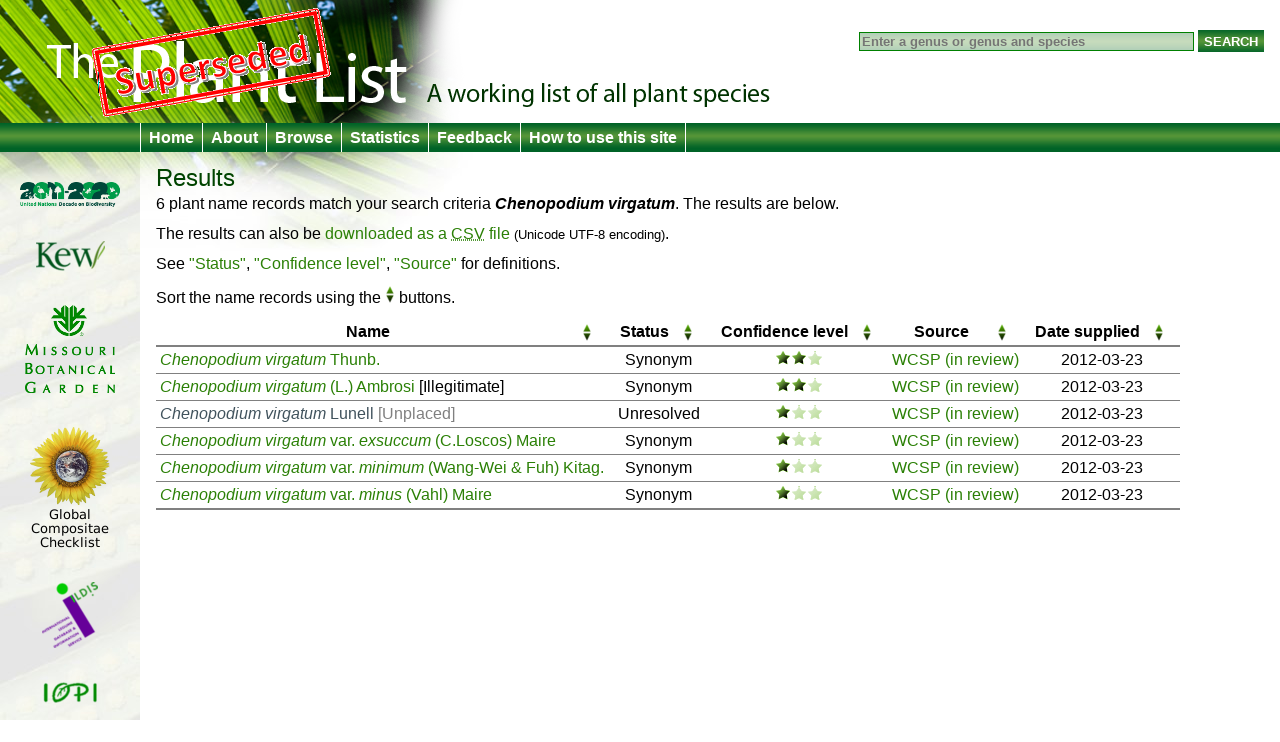

--- FILE ---
content_type: text/html;charset=UTF-8
request_url: http://www.plantlist.org/tpl1.1/search?id=tro-7202448&q=Chenopodium+virgatum&ref=tpl1
body_size: 2070
content:
<!DOCTYPE html>
<html lang="en">
<head>
	<meta charset="UTF-8">
	<meta http-equiv="X-UA-Compatible" content="IE=Edge"/>
	<title>Search results — The Plant List</title>
	<link rel="search" type="application/opensearchdescription+xml" href="/1.1/opensearch.xml" title="The Plant List" />
	<script type="text/javascript" src="/1.1/img/jquery-1.4.3.min.js"></script>
	<script type="text/javascript" src="/1.1/img/jquery.tablesorter.min.js"></script>
<!--[if lt IE 9]><script type="text/javascript" src="/1.1/img/html5.js"></script><![endif]-->
	<script type="text/javascript" src="/1.1/img/bsn.AutoSuggest_2.1.3.js"></script>
	<script type="text/javascript" src="/1.1/img/tpl.js"></script>
	
	<link rel="stylesheet" href="/1.1/img/tpl.css"/>
<!--[if lt IE 9]><link rel="stylesheet" href="/1.1/img/tpl-ie8.css"/><![endif]-->
<!--[if lt IE 8]><link rel="stylesheet" href="/1.1/img/tpl-ie7.css"/><![endif]-->
<!--[if lt IE 7]><link rel="stylesheet" href="/1.1/img/tpl-ie6.css"/><![endif]-->
</head>
<body>

<header>
	<h1><a href="/">The Plant List &mdash; A working list for all plant species</a></h1>

	<form id="headerSearchForm" action="/tpl1.1/search" method="get">
		<input id="q" name="q" placeholder="Enter a genus or genus and species" type="search" value="" size="40"/>
		<input type="submit" value="Search" />
	</form>
</header>

<nav>
	<ul>
		<li><a href="/">Home</a></li>
		<li><a href="/1.1/about/">About</a></li>
		<li><a href="/1.1/browse/">Browse</a></li>
		<li><a href="/1.1/statistics/">Statistics</a></li>
		<li><a href="/1.1/feedback/">Feedback</a></li>
		<li><a href="/1.1/help/">How to use this site</a></li>
	</ul>
</nav>

<div id="container">
	<div id="logo">
		<ul>
			<li><a href="http://www.cbd.int/2011-2020"><img src="/1.1/img/logo-2011.png" alt="2011–2020 United Nations Decade on Biodiversity"/></a></li>
			<li><a href="http://www.kew.org/"><img src="/1.1/img/logo-kew.png" alt="Royal Botanic Gardens, Kew"/></a></li>
			<li><a href="http://www.mobot.org/"><img src="/1.1/img/logo-missouri.png" alt="Missouri Botanical Garden"/></a></li>
			<li><a href="http://www.compositae.org/checklist/"><img src="/1.1/img/logo-tica.png" alt="International Compositae Alliance"/></a></li>
			<li><a href="http://www.ildis.org/"><img src="/1.1/img/logo-ildis.png" alt="ILDIS"/></a></li>
			<li><a href="http://plantnet.rbgsyd.nsw.gov.au/iopi/iopihome.htm"><img src="/1.1/img/logo-iopi.png" alt="IOPI"/></a></li>
			<li><a href="http://www.nybg.org/"><img src="/1.1/img/logo-nybg.png" alt="New York Botanic Garden"/></a></li>
			<li><a href="http://www.ipni.org/"><img src="/1.1/img/logo-ipni.png" alt="International Plant Names Index"/></a></li>
			<li><a href="http://www.cbd.int/"><img src="/1.1/img/logo-cbd.png" alt="Convention on Biological Diversity"/></a></li>
			<li><a href="http://www.rbge.org.uk/"><img src="/1.1/img/logo-rbge.png" alt="Royal Botanic Garden Edinburgh"/></a></li>
			<li><a href="http://www.sanbi.org/"><img src="/1.1/img/logo-sanbi.png" alt="South African National Biodiversity Institute"/></a></li>
			<li><a href="http://www.ville-ge.ch/cjb/"><img src="/1.1/img/logo-cjb.png" alt="Les conservatoire et jardin botaniques de la Ville de Genève"/></a></li>
		</ul>
	</div>

	<div id="columns">
<section>
	<h2>Results</h2>





	<p>6 plant name records match your search criteria <strong><i>Chenopodium virgatum</i></strong>.  The results are below.</p>



<p>The results can also be <a href="/tpl1.1/search?q=Chenopodium virgatum&amp;csv=true" type="text/csv">downloaded as a <abbr title="comma-separated values">CSV</abbr> file</a> <small>(Unicode UTF-8 encoding)</small>.</p>
<p id="tablehelp">See <a href="/1.1/about/#status">"Status"</a>, <a href="/1.1/about/#confidence">"Confidence level"</a>, <a href="/1.1/about/#collaborators">"Source"</a> for definitions.</p>

<table class="names results" id="tbl-results">
<thead>
	<tr>
		<th>Name</th>
		<th>Status</th>
		<th>Confi&shy;dence level</th>
		<th>Source</th>
		<th>Date supplied</th>
	</tr>
</thead>
<tbody>




	<tr id="Chenopodium-V">

		<td class="name Synonym"><a href='/tpl1.1/record/kew-2717910'><span class="name"><i class="genus">Chenopodium</i> <i class="species">virgatum</i> <span class="authorship">Thunb.</span></span></a></td>
		<td>Synonym</td>
		<td class="C-M"><img src="/1.1/img/M.png" alt="M"/></td>
		<td class="source"><a href="/1.1/about/#wcsir">WCSP (in review)</a></td>
		<td class="dateExported"><time>2012-03-23</time></td>
	</tr>



	<tr>

		<td class="name Synonym"><a href='/tpl1.1/record/kew-2717911'><span class="name"><i class="genus">Chenopodium</i> <i class="species">virgatum</i> <span class="authorship">(L.) Ambrosi</span></span></a> [Illegitimate]</td>
		<td>Synonym</td>
		<td class="C-M"><img src="/1.1/img/M.png" alt="M"/></td>
		<td class="source"><a href="/1.1/about/#wcsir">WCSP (in review)</a></td>
		<td class="dateExported"><time>2012-03-23</time></td>
	</tr>



	<tr>

		<td class="name Unresolved"><a href='/tpl1.1/record/kew-2717912'><span class="name"><i class="genus">Chenopodium</i> <i class="species">virgatum</i> <span class="authorship">Lunell</span></span></a> [Unplaced]</td>
		<td>Unresolved</td>
		<td class="C-L"><img src="/1.1/img/L.png" alt="L"/></td>
		<td class="source"><a href="/1.1/about/#wcsir">WCSP (in review)</a></td>
		<td class="dateExported"><time>2012-03-23</time></td>
	</tr>



	<tr>

		<td class="name Synonym"><a href='/tpl1.1/record/kew-2906136'><span class="name"><i class="genus">Chenopodium</i> <i class="species">virgatum</i> <span class="infraspr">var.</span> <i class="infraspe">exsuccum</i> <span class="authorship">(C.Loscos) Maire</span></span></a></td>
		<td>Synonym</td>
		<td class="C-L"><img src="/1.1/img/L.png" alt="L"/></td>
		<td class="source"><a href="/1.1/about/#wcsir">WCSP (in review)</a></td>
		<td class="dateExported"><time>2012-03-23</time></td>
	</tr>



	<tr>

		<td class="name Synonym"><a href='/tpl1.1/record/kew-2717914'><span class="name"><i class="genus">Chenopodium</i> <i class="species">virgatum</i> <span class="infraspr">var.</span> <i class="infraspe">minimum</i> <span class="authorship">(Wang-Wei & Fuh) Kitag.</span></span></a></td>
		<td>Synonym</td>
		<td class="C-L"><img src="/1.1/img/L.png" alt="L"/></td>
		<td class="source"><a href="/1.1/about/#wcsir">WCSP (in review)</a></td>
		<td class="dateExported"><time>2012-03-23</time></td>
	</tr>



	<tr>

		<td class="name Synonym"><a href='/tpl1.1/record/kew-2906138'><span class="name"><i class="genus">Chenopodium</i> <i class="species">virgatum</i> <span class="infraspr">var.</span> <i class="infraspe">minus</i> <span class="authorship">(Vahl) Maire</span></span></a></td>
		<td>Synonym</td>
		<td class="C-L"><img src="/1.1/img/L.png" alt="L"/></td>
		<td class="source"><a href="/1.1/about/#wcsir">WCSP (in review)</a></td>
		<td class="dateExported"><time>2012-03-23</time></td>
	</tr>

</tbody>
</table>

<script type="text/javascript">tplTableInit("tbl-results");</script>


</section>

	</div>
</div>

<footer>
	<p>
		&copy; The Plant List 2013 &mdash;
		<a rel="license" href="/1.1/terms/">Terms and Conditions</a> &mdash;
		<a href="/1.1/cite/">How to Cite</a>
	</p>
</footer>

<script type="text/javascript" src="http://include.reinvigorate.net/re_.js"></script>
<script type="text/javascript">
try {
	reinvigorate.track("qqd10-7tcw301jmk");
} catch(err) {}
</script>

</body>
</html>

